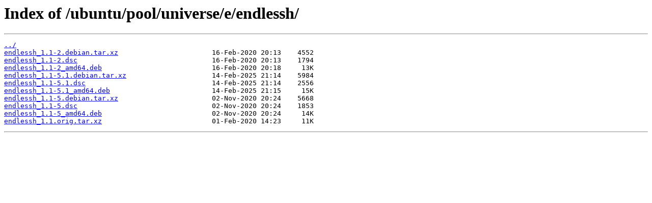

--- FILE ---
content_type: text/html; charset=utf-8
request_url: http://ru.archive.ubuntu.com/ubuntu/pool/universe/e/endlessh/
body_size: 1381
content:
<html>
<head><title>Index of /ubuntu/pool/universe/e/endlessh/</title></head>
<body>
<h1>Index of /ubuntu/pool/universe/e/endlessh/</h1><hr><pre><a href="../">../</a>
<a href="endlessh_1.1-2.debian.tar.xz">endlessh_1.1-2.debian.tar.xz</a>                       16-Feb-2020 20:13    4552
<a href="endlessh_1.1-2.dsc">endlessh_1.1-2.dsc</a>                                 16-Feb-2020 20:13    1794
<a href="endlessh_1.1-2_amd64.deb">endlessh_1.1-2_amd64.deb</a>                           16-Feb-2020 20:18     13K
<a href="endlessh_1.1-5.1.debian.tar.xz">endlessh_1.1-5.1.debian.tar.xz</a>                     14-Feb-2025 21:14    5984
<a href="endlessh_1.1-5.1.dsc">endlessh_1.1-5.1.dsc</a>                               14-Feb-2025 21:14    2556
<a href="endlessh_1.1-5.1_amd64.deb">endlessh_1.1-5.1_amd64.deb</a>                         14-Feb-2025 21:15     15K
<a href="endlessh_1.1-5.debian.tar.xz">endlessh_1.1-5.debian.tar.xz</a>                       02-Nov-2020 20:24    5668
<a href="endlessh_1.1-5.dsc">endlessh_1.1-5.dsc</a>                                 02-Nov-2020 20:24    1853
<a href="endlessh_1.1-5_amd64.deb">endlessh_1.1-5_amd64.deb</a>                           02-Nov-2020 20:24     14K
<a href="endlessh_1.1.orig.tar.xz">endlessh_1.1.orig.tar.xz</a>                           01-Feb-2020 14:23     11K
</pre><hr></body>
</html>
